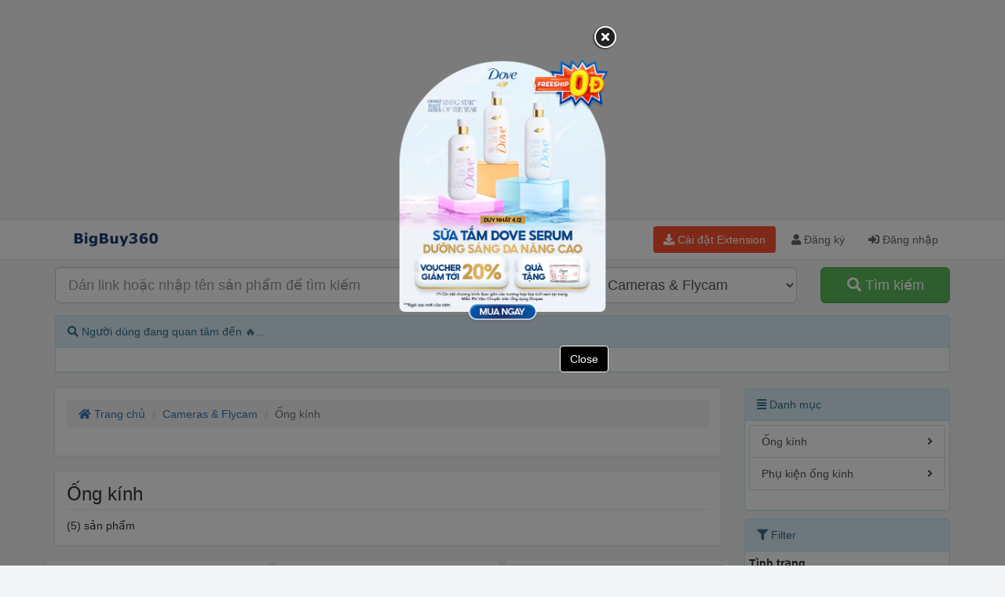

--- FILE ---
content_type: text/html; charset=utf-8
request_url: https://www.bigbuy360.vn/toan-quoc/ong-kinh-1522
body_size: 13877
content:







    
    







      
      

<!DOCTYPE html>
<html lang="vi">
<head>
  <title>Ống kính - Toàn quốc | BigBuy360 - Lịch sử giá, tìm kiếm sản phẩm Shopee, Tiktok Shop, Lazada -  Mua giá tốt - So sánh giá- bigbuy360.vn</title>
  <meta charset="utf-8">
  <meta name="viewport" content="width=device-width, initial-scale=1">
  <link rel="shortcut icon" type="image/png" href="https://d30qyzivworh94.cloudfront.net/2024/07/d0196f43-b163-4352-af6f-3f831c1b8a80.png"/>
  <link href="https://fonts.googleapis.com/css?family=Roboto:400,400italic,500,500italic,700italic,700&amp;subset=latin,vietnamese" rel="stylesheet" type="text/css">
  <script src="/javascripts/jquery-3.3.1.min.js"></script>  
  <script src="/javascripts/998cjdkOis.js?v=1.0"></script>
  <script src="/javascripts/bootstrap-3.3.7-dist/js/bootstrap.min.js"></script>
  <script src="/vendors/chart.umd.min.js"></script>
  <script src="/vendors/chartjs-plugin-annotation.min.js"></script>
  <link rel="stylesheet" href="/javascripts/bootstrap-3.3.7-dist/css/bootstrap.min.css" />
  <link rel='stylesheet' href='/stylesheets/webraovat.min.css?v=2.7' />  
  <link rel='stylesheet' href='/stylesheets/bigbuy360.min.css?v=2.7' />  
  <link rel='stylesheet' href='/stylesheets/message.css' />
  <link rel='stylesheet' href="/fontawesome-free-5.15.1-web/css/all.min.css" /> 
  <link rel="stylesheet" href="/vendors/fancybox-2.1.7/source/jquery.fancybox.css?v=2.1.7" type="text/css" media="screen" /> 
  <script src="/vendors/lodash.min.js"></script>
  <script type="text/javascript">
    if (typeof _.contains === 'undefined') {
      _.contains = _.includes;
    }
  </script>

  <script src='/vendors/owlcarousel2-2.3.4/dist/owl.carousel.min.js'></script>
  <script src="/vendors/fancybox-2.1.7/source/jquery.fancybox.pack.js"></script>  
  <script src="/javascripts/x89dkajWjoikz.js?v=2.7"></script>
  <script src="/javascripts/n823xjWtzlk.js?v=2.9.1"></script>  
  <script src="/javascripts/bB9dllsk3.js?v=1.0"></script>
  <script src="/vendors/vue.min.js"></script>  
  <script src="/vendors/parasails.js"></script>
  
  
  <meta name="dc.created" content="2019-03-02">
	<meta name="dc.publisher" content="BigBuy360 - Lịch sử giá, tìm kiếm sản phẩm Shopee, Tiktok Shop, Lazada -  Mua giá tốt - So sánh giá- bigbuy360.vn">
	<meta name="dc.rights.copyright" content="BigBuy360 - bigbuy360.vn">
	<meta name="dc.creator.name" content="BigBuy360 - Lịch sử giá, tìm kiếm sản phẩm Shopee, Tiktok Shop, Lazada -  Mua giá tốt - So sánh giá- bigbuy360.vn">
	<meta name="dc.creator.email" content="bigbuy360vn@gmail.com">
	<meta name="dc.identifier" content="https://www.bigbuy360.vn">
	<meta name="dc.language" content="vi-VN">
	<meta name="copyright" content="Công Ty TNHH Đầu Tư Và Phát Triển Công Nghệ Minh Hòa" />
	<meta name="author" content="Công Ty TNHH Đầu Tư Và Phát Triển Công Nghệ Minh Hòa" />
	<meta name="Email" content="bigbuy360vn@gmail.com"/>
	<meta name="distribution" content="global"/>
	<meta name="resource-type" content="document"/>
	<meta name="audience" content="all"/>
  <meta name="rating" content="general"/>
	<meta name="robots" content="index,follow" />
  <meta name="apple-mobile-web-app-capable" content="yes" />
  <meta name="apple-mobile-web-app-title" content="BigBuy360 - Lịch sử giá, tìm kiếm sản phẩm Shopee, Tiktok Shop, Lazada -  Mua giá tốt - So sánh giá- bigbuy360.vn" />
  <meta http-equiv="X-UA-Compatible" content="IE=Edge" />
  <meta http-equiv="content-language" content="vi" />
  <meta name="language" content="vi-VN"/>
  <meta property="og:site_name" content="BigBuy360 - Lịch sử giá, tìm kiếm sản phẩm Shopee, Tiktok Shop, Lazada -  Mua giá tốt - So sánh giá- bigbuy360.vn" />
  <meta name="twitter:site" content="@Webraovat1" /> 
  <meta name="twitter:creator" content="@nguyentupham" />
  <meta name="google-signin-scope" content="profile email">
  <meta name="google-site-verification" content="VyHuwSSBx7L-8sQVZQVBwqaI8VkUumtXIxVsPf4bRhE" />
  <meta property="fb:app_id" content="575833037742071"/>
  <meta property="fb:pages" content="105238341426551" />
  <meta name="revisit-after" content="1 days" />
  <meta name="msvalidate.01" content="52619A5F3F19C0ECE6A069E22E75B4B7" />
  <meta name="facebook-domain-verification" content="5evf6x7hyw4eqmn6y4kbp9vfbg9v44" />
  <meta name="p:domain_verify" content="0dfbfd2e6f5a6a78927484563a127f25"/>
  <script src="https://www.google.com/recaptcha/api.js" async defer></script>
  <script src="https://accounts.google.com/gsi/client" async defer></script>
  <link rel="canonical" href="https://www.bigbuy360.vn/toan-quoc/ong-kinh-1522?page=1" />
  <meta name="description" content="Ống kính"/>
<meta name="keywords" content="null, webraovat, bigbuy, bigbuy360"/>
<meta property="og:title" content="Ống kính | BigBuy360 - Lịch sử giá, tìm kiếm sản phẩm Shopee, Tiktok Shop, Lazada -  Mua giá tốt - So sánh giá- bigbuy360.vn"/>
<meta property="og:description" content="Ống kính"/>
<meta property="og:keywords" content="null, webraovat, bigbuy, bigbuy360"/>
<meta property="og:image" content="https://cf.shopee.vn/file/"/>
<meta name="twitter:title" content="Ống kính | BigBuy360 - Lịch sử giá, tìm kiếm sản phẩm Shopee, Tiktok Shop, Lazada -  Mua giá tốt - So sánh giá- bigbuy360.vn"/>
<meta name="twitter:description" content="Ống kính"/>
<meta name="twitter:keywords" content="null, webraovat, bigbuy, bigbuy360"/>
<meta name="twitter:image" content="https://d30qyzivworh94.cloudfront.net/2024/07/32b05a91-b9be-4ff7-a2be-2d654f6f99b4.png"/>
<meta name="twitter:card" content="summary_large_image"/>
<meta property="og:type" content="website"/>
<meta property="og:url" content="https://www.bigbuy360.vn/toan-quoc/ong-kinh-1522?page=1"/>
  
<!-- Global site tag (gtag.js) - Google Analytics -->

<!-- Global site tag (gtag.js) - Google Analytics -->
<script async src="https://www.googletagmanager.com/gtag/js?id=G-2R4BF7XSRR"></script>
<script>
  window.dataLayer = window.dataLayer || [];
  function gtag(){dataLayer.push(arguments);}
  gtag('js', new Date());

  gtag('config', 'G-2R4BF7XSRR');
  gtag('config', 'G-X3LHSY8M5F');
</script>

<!-- Global site tag (gtag.js) - Google Analytics -->
<script async src="https://www.googletagmanager.com/gtag/js?id=UA-137289619-1"></script>
<script>
  window.dataLayer = window.dataLayer || [];
  function gtag(){dataLayer.push(arguments);}
  gtag('js', new Date());

  gtag('config', 'UA-137289619-1');
</script>


<script>
  window.fbAsyncInit = function() {
    FB.init({
      appId      : '575833037742071',
      cookie     : true,
      xfbml      : true,
      version    : 'v11.0'
    });
    FB.AppEvents.logPageView();   
  };

  (function(d, s, id){
     var js, fjs = d.getElementsByTagName(s)[0];
     if (d.getElementById(id)) {return;}
     js = d.createElement(s); js.id = id;
     js.src = "https://connect.facebook.net/vi_VN/sdk/xfbml.customerchat.js";
     fjs.parentNode.insertBefore(js, fjs);
   }(document, 'script', 'facebook-jssdk'));
</script>
<script src="/socket.io/socket.io.js"></script>
<script>
  var socket = io();
  socket.on('chat-message', function(msg){
    console.log(msg);
    var event = new CustomEvent('messageReceived', {detail:msg, bubbles:true, cancelable: true});
    document.dispatchEvent(event);
  });
  socket.on('q-whois', function(msg){
    var currentLink = window.location.href;
    var userAgent = navigator.userAgent;
    var title = document.title;
    var documentReferrer = document.referrer;
    socket.emit('a-whois', {link: currentLink, userAgent: userAgent, title: title, referrer: documentReferrer});
  });
  var url = window.location.href;
  var documentReferrer = document.referrer;
  var title = document.title;
  var socketDataGreeting = {url: url, referrer: documentReferrer, title: title};
  socket.emit('greeting',socketDataGreeting);
  
</script>
<!--Chat-->
<!--Start of Zendesk Chat Script-->
<!--
<script type="text/javascript">
  window.$zopim||(function(d,s){var z=$zopim=function(c){z._.push(c)},$=z.s=
  d.createElement(s),e=d.getElementsByTagName(s)[0];z.set=function(o){z.set.
  _.push(o)};z._=[];z.set._=[];$.async=!0;$.setAttribute("charset","utf-8");
  $.src="https://v2.zopim.com/?4fQJYhScSt6rDHXmzktnWsWTTc8sVUR2";z.t=+new Date;$.
  type="text/javascript";e.parentNode.insertBefore($,e)})(document,"script");
  </script>
  -->
  <!--End of Zendesk Chat Script-->

  <!--Start of Tawk.to Script-->
  <!--
<script type="text/javascript">
  var Tawk_API=Tawk_API||{}, Tawk_LoadStart=new Date();
  (function(){
  var s1=document.createElement("script"),s0=document.getElementsByTagName("script")[0];
  s1.async=true;
  s1.src='https://embed.tawk.to/5eedc5f54a7c6258179aff19/default';
  s1.charset='UTF-8';
  s1.setAttribute('crossorigin','*');
  s0.parentNode.insertBefore(s1,s0);
  })();
  </script>
  -->
  <!--End of Tawk.to Script-->

  <!-- Facebook Pixel Code -->
<script>
  !function(f,b,e,v,n,t,s)
  {if(f.fbq)return;n=f.fbq=function(){n.callMethod?
  n.callMethod.apply(n,arguments):n.queue.push(arguments)};
  if(!f._fbq)f._fbq=n;n.push=n;n.loaded=!0;n.version='2.0';
  n.queue=[];t=b.createElement(e);t.async=!0;
  t.src=v;s=b.getElementsByTagName(e)[0];
  s.parentNode.insertBefore(t,s)}(window, document,'script',
  'https://connect.facebook.net/en_US/fbevents.js');
  fbq('init', '1739334382945558');
  fbq('track', 'PageView');
</script>
<noscript><img height="1" width="1" style="display:none"
  src="https://www.facebook.com/tr?id=1739334382945558&ev=PageView&noscript=1"
/></noscript>
<!-- End Facebook Pixel Code -->
<script async src="https://pagead2.googlesyndication.com/pagead/js/adsbygoogle.js?client=ca-pub-0030222952406124"
crossorigin="anonymous"></script>
</head>
<body>
  <div class="container">
    <div class="row">
      <div class="col-xs-12 col-sm-12 col-m-12 col-lg-12">
            <!-- bigbuy360ads -->
            <ins class="adsbygoogle"
                style="display:block"
                data-ad-client="ca-pub-0030222952406124"
                data-ad-slot="2774712624"
                data-ad-format="auto"
                data-full-width-responsive="true"></ins>
            <script>
                (adsbygoogle = window.adsbygoogle || []).push({});
            </script>
      </div>
    </div>
  </div>
   <header class="bg-navigator">
    <div class="container">
      <div class="row">       
        <div class="col-xs-12 col-sm-12 col-md-12 col-lg-12">
           <nav>
            
                <div class="navbar-header">
                    <button type="button" class="navbar-toggle" data-toggle="collapse" data-target="#myNavbar">
                        <span class="icon-bar"></span>
                        <span class="icon-bar"></span>
                        <span class="icon-bar"></span> 
                      </button>
                    <a class="navbar-brand" href="/" title="BigBuy360 - Lịch sử giá, tìm kiếm sản phẩm Shopee, Tiktok Shop, Lazada -  Mua giá tốt - So sánh giá- bigbuy360.vn"><img style="margin-top: -17px;" src="https://d30qyzivworh94.cloudfront.net/2024/07/22589126-189a-4fb9-9a73-0ab5203c3837.png" alt="BigBuy360 - Lịch sử giá, tìm kiếm sản phẩm Shopee, Tiktok Shop, Lazada -  Mua giá tốt - So sánh giá- bigbuy360.vn"/></a>                    
                </div>
                
                  <div class="collapse navbar-collapse" id="myNavbar">
                    <ul class="nav navbar-nav navbar-right">
                          <li><button class="btn btn-shopee btn-nav navbar-btn" onclick="onDownloadExtention(); return false;" title="BigBuy360 - Chrome Extension - Lịch Sử Giá Shopee"><i class="fas fa-download"></i> Cài đặt Extension</button></li>
                          <li><a href="/register" title="Đăng ký"><i class="fa fa-user"></i> Đăng ký</a></li>
                          <li><a href="/login" title="Đăng nhập"><i class="fas fa-sign-in-alt"></i> Đăng nhập</a></li>
                    </ul>
              </div>
                
             
           </nav>
        
        </div>
      
      </div>
    </div>
  </header>
  <div class="container">

          <div class="secondnav" id="mySecondNav">
            <form method="GET" action="/search">
              <input type="hidden" name="filter_city" id="filter_city" value="1"/>
            <div class="row">
              <div class="col-xs-12 col-sm-12 col-md-7 col-lg-7">
                <div class="form-group">
                  
                    <input placeholder="Dán link hoặc nhập tên sản phẩm để tìm kiếm" id="keyword" name="keyword" class="form-control input-lg"/>
                    
                </div>
                </div>
                  <div class="col-xs-12 col-sm-12 col-md-3 col-lg-3">
                      <div class="form-group">
                        <select class="form-control input-lg" id="filter_category" name="filter_category">
                          <option value="-1">Tất cả danh mục</option>
                          
                            
                              <option value="3">Điện Thoại &amp; Phụ Kiện</option>
                            
                          
                            
                              <option value="4">Chợ sim</option>
                            
                          
                            
                              <option selected value="5">Cameras &amp; Flycam</option>
                            
                          
                            
                              <option value="6">Máy tính - Linh kiện</option>
                            
                          
                            
                              <option value="7">Ô tô - xe máy - xe đạp</option>
                            
                          
                            
                              <option value="8">Xe máy</option>
                            
                          
                            
                              <option value="10">Điện Máy - Điện Tử</option>
                            
                          
                            
                              <option value="11">Công nghệ thông tin</option>
                            
                          
                            
                              <option value="12">Mẹ &amp; Bé</option>
                            
                          
                            
                              <option value="13">Cơ khí - Máy móc</option>
                            
                          
                            
                              <option value="14">Văn phòng phẩm</option>
                            
                          
                            
                              <option value="15">Mua sắm - Du lịch</option>
                            
                          
                            
                              <option value="16">Giải trí - Thể thao - Sở thích</option>
                            
                          
                            
                              <option value="17">Ẩm thực - Thực phẩm</option>
                            
                          
                            
                              <option value="19">Thú cưng</option>
                            
                          
                            
                              <option value="20">Nội ngoại thất - Đồ gia dụng</option>
                            
                          
                            
                              <option value="21">Thời trang - Mỹ phẩm</option>
                            
                          
                            
                              <option value="48">Thời Trang Nam</option>
                            
                          
                            
                              <option value="49">Thời Trang Nữ</option>
                            
                          
                            
                              <option value="89">Thiết bị đeo thông minh</option>
                            
                          
                            
                              <option value="194">Vali - Balo - Túi xách - Ví</option>
                            
                          
                            
                              <option value="197">Túi Ví Nam</option>
                            
                          
                            
                              <option value="198">Giày Dép Nam</option>
                            
                          
                            
                              <option value="229">Nông Sản</option>
                            
                          
                            
                              <option value="240">Giày Dép Nữ</option>
                            
                          
                            
                              <option value="242">Sắc Đẹp</option>
                            
                          
                            
                              <option value="265">Thời Trang Trẻ Em</option>
                            
                          
                            
                              <option value="273">Phụ Kiện Thời Trang</option>
                            
                          
                            
                              <option value="284">Đồng Hồ</option>
                            
                          
                            
                              <option value="293">Nhà Cửa &amp; Đời Sống</option>
                            
                          
                            
                              <option value="304">Bách Hóa Online</option>
                            
                          
                            
                              <option value="320">Nhà Sách Online</option>
                            
                          
                            
                              <option value="535">Dụng cụ</option>
                            
                          
                            
                              <option value="800">Thiết Bị Điện Gia Dụng</option>
                            
                          
                            
                              <option value="848">Thể Thao &amp; Du Lịch</option>
                            
                          
                            
                              <option value="1081">Sức khỏe</option>
                            
                          
                            
                              <option value="1694">Giặt Giũ &amp; Chăm Sóc Nhà Cửa</option>
                            
                          
                        </select>
                      </div>
                </div>
                <div class="col-xs-12 col-sm-12 col-md-2 col-lg-2">
                    <div class="form-group">
                     <button onclick="return checkBeforeSearch();" class="btn btn-block btn-success btn-lg" type="submit"><i class="fa fa-search"></i> Tìm kiếm</button>
                    </div>
                  </div>
            </div>
          </form>
          </div>
        </div>
<div class="container">
  <div class="panel panel-info">
    <div class="panel-heading">
      <i class="fas fa-search"></i> Người dùng đang quan tâm đến 🔥...
    </div>
    <div class="panel-body">
    <div class="search-keyword" id="top-keywords">

    </div>
</div>
</div>
</div>
<div class="container">
    <div class="row">
           
            <div class="col-xs-12 col-sm-12 col-md-9 col-lg-9">
                
                <article>
                    <ol class="breadcrumb">
                        <li itemscope itemtype="http://data-vocabulary.org/Breadcrumb"><a itemprop="url" href="/" title="Trang chủ"><i class="fa fa-home"></i> Trang chủ</a></li>
                        
                            
                                <li itemscope itemtype="http://data-vocabulary.org/Breadcrumb"><a  itemprop="url" href="/toan-quoc/camera">Cameras &amp; Flycam</a></li>
                            
                            
                        <li itemscope itemtype="http://data-vocabulary.org/Breadcrumb" class="active"><span itemProp="title">Ống kính</span></li>
                    </ol>
                     <!-- Go to www.addthis.com/dashboard to customize your tools --> <div class="addthis_inline_share_toolbox"></div>
                    
                </article>
                <article>
                    <h1 class="title-category">Ống kính</h1>
                    <span>(5) sản phẩm</span>
                </article>
                <div class="row">
                    
                    <div class="web-col-xs-6 web-col-sm-6 web-col-md-4 web-col-lg-4">
                            <div class="item-box">
                        <!--Image-->
                        <div class="row">
                            <div class="col-xs-12 col-sm-12 col-md-12 col-lg-12">
                                
                                    <a title="Ống kính Fujian 35mm F/1.6 CCTV" href="/ong-kinh-fujian-35mm-f16-cctv-1321036.html?utm_source=category&utm_medium=ong-kinh-1708">
                                    <div class="image-list" style="background-image:url('https://cf.shopee.vn/file/sg-11134201-7rdxt-lxttbsb1jfbg91'); background-size:cover">
                                        
                                    </div>
                                    </a>
                                                                            
                            </div>
                        </div>   
                        <!--End Image-->

                        <!--Title-->
                        <div class="row">
                                <div class="col-xs-12 col-sm-12 col-md-12 col-lg-12">
                                    <div class="form-group">
                                        <div class="title-box">
                                            
                                                <a title="Ống kính Fujian 35mm F/1.6 CCTV" href="/ong-kinh-fujian-35mm-f16-cctv-1321036.html?utm_source=category&utm_medium=ong-kinh-1708"><h4 class="title-box-text">Ống kính Fujian 35mm F/1.6 CCTV</h4></a>
                                            
                                    </div>
                                    </div>
                                </div>
                        </div>                                 
                        <!--End Title-->

  
                        <div class="row">
                                <div class="col-xs-12 col-sm-12 col-md-12 col-lg-12">
                                    <div class="article-group">
                                        
                                             
                                                <a title="Ống kính" href="/toan-quoc/ong-kinh-1708">Ống kính</a>
                                                    
                                        
                                    </div>
                                </div>
                                <div class="col-xs-12 col-sm-12 col-md-12 col-lg-12">
                                        <div class="article-group">
                                            
                                        </div>
                                    </div>
                                           
                        </div>  
                         <!--Price-->
                         <div class="row">
                                <div class="col-xs-12 col-sm-12 col-md-12 col-lg-12">
                                        
                                            <span class="price-format">529.000 <small>₫</small></span>
                                        
                                </div> 
                        </div>   
                        <!--End price-->
                        <!--Historical Sold-->
                         <div class="row">
                            <div class="col-xs-12 col-sm-12 col-md-12 col-lg-12">
                                    
                                    <div class="mb-10 mt-5">
                                        <span>Đã Bán 0</span>
                                    </div>    
                                    
                            </div> 
                        </div>   
                        <!--End Historical Sold-->
                        <div class="row">
                                <div class="col-xs-12 col-sm-12 col-md-12 col-lg-12">
                                    <div class="web-rule"></div>
                                </div>
                        </div>   
                        <div class="row">
                                <div class="col-xs-4 col-sm-4 col-md-4 col-lg-4">
                                    <div class="article-group">
                                    
                                    
                                        <a href="/members/hungcamera89" title="hungcamera89"><img title="hungcamera89" alt="hungcamera89" class="image-avatar-category img-responsive" src="https://cf.shopee.vn/file/vn-11134216-7r98o-lxtt294nqkt504"/></a>
                                    
                                    
                                </div>
                                </div>
                                <div class="col-xs-8 col-sm-8 col-md-8 col-lg-8">
                                    
                                    <div>
                                        
                                            <span class="ads-user-create">
                                                <a href="/members/hungcamera89" title="hungcamera89">hungcamera89</a>
                                            </span>
                                            
                                    </div>
                                    <div><span class="ads-user-create">06/01/2026 lúc 22:28</span></div>
                                    
                                </div>
                                                                   
                            </div>
                           
                            <!--City-->
                            <div class="row">
                                    <div class="col-xs-12 col-sm-12 col-md-12 col-lg-12">
                                        
                                            <span class="ads-small"><i class="fas fa-map-marker-alt"></i> Quận Nam Từ Liêm, Hà Nội</span>
                                           
                                    </div>
                            </div>
                            <!--End City-->                            
                        </div>                               
                    </div>
                    
                    <div class="web-col-xs-6 web-col-sm-6 web-col-md-4 web-col-lg-4">
                            <div class="item-box">
                        <!--Image-->
                        <div class="row">
                            <div class="col-xs-12 col-sm-12 col-md-12 col-lg-12">
                                
                                    <a title="Ống kính (Lens) máy ảnh Fujian 35mm f/1.6 cho Fujifilm Sony Canon Nikon Olympus... (Có clip test ảnh)" href="/ong-kinh-lens-may-anh-fujian-35mm-f16-cho-fujifilm-sony-canon-nikon-olympus-co-clip-test-anh-1321032.html?utm_source=category&utm_medium=ong-kinh-1708">
                                    <div class="image-list" style="background-image:url('https://cf.shopee.vn/file/vn-11134207-7qukw-li5g71d1tuc2e1'); background-size:cover">
                                        
                                    </div>
                                    </a>
                                                                            
                            </div>
                        </div>   
                        <!--End Image-->

                        <!--Title-->
                        <div class="row">
                                <div class="col-xs-12 col-sm-12 col-md-12 col-lg-12">
                                    <div class="form-group">
                                        <div class="title-box">
                                            
                                                <a title="Ống kính (Lens) máy ảnh Fujian 35mm f/1.6 cho Fujifilm Sony Canon Nikon Olympus... (Có clip test ảnh)" href="/ong-kinh-lens-may-anh-fujian-35mm-f16-cho-fujifilm-sony-canon-nikon-olympus-co-clip-test-anh-1321032.html?utm_source=category&utm_medium=ong-kinh-1708"><h4 class="title-box-text">Ống kính (Lens) máy ảnh Fujian 35mm f/1.6 cho Fujifilm Sony Canon Nikon Olympus... (Có clip test ảnh)</h4></a>
                                            
                                    </div>
                                    </div>
                                </div>
                        </div>                                 
                        <!--End Title-->

  
                        <div class="row">
                                <div class="col-xs-12 col-sm-12 col-md-12 col-lg-12">
                                    <div class="article-group">
                                        
                                             
                                                <a title="Ống kính" href="/toan-quoc/ong-kinh-1708">Ống kính</a>
                                                    
                                        
                                    </div>
                                </div>
                                <div class="col-xs-12 col-sm-12 col-md-12 col-lg-12">
                                        <div class="article-group">
                                            
                                        </div>
                                    </div>
                                           
                        </div>  
                         <!--Price-->
                         <div class="row">
                                <div class="col-xs-12 col-sm-12 col-md-12 col-lg-12">
                                        
                                            <span class="price-format">535.000 <small>₫</small></span>
                                        
                                </div> 
                        </div>   
                        <!--End price-->
                        <!--Historical Sold-->
                         <div class="row">
                            <div class="col-xs-12 col-sm-12 col-md-12 col-lg-12">
                                    
                                    <div class="mb-10 mt-5">
                                        <span>Đã Bán 1k</span>
                                    </div>    
                                    
                            </div> 
                        </div>   
                        <!--End Historical Sold-->
                        <div class="row">
                                <div class="col-xs-12 col-sm-12 col-md-12 col-lg-12">
                                    <div class="web-rule"></div>
                                </div>
                        </div>   
                        <div class="row">
                                <div class="col-xs-4 col-sm-4 col-md-4 col-lg-4">
                                    <div class="article-group">
                                    
                                    
                                        <a href="/members/sdcamera" title="SD CAMERA"><img title="SD CAMERA" alt="SD CAMERA" class="image-avatar-category img-responsive" src="https://cf.shopee.vn/file/82e889a83a8203ed08875f2f780868fa"/></a>
                                    
                                    
                                </div>
                                </div>
                                <div class="col-xs-8 col-sm-8 col-md-8 col-lg-8">
                                    
                                    <div>
                                        
                                            <span class="ads-user-create">
                                                <a href="/members/sdcamera" title="SD CAMERA">SD CAMERA</a>
                                            </span>
                                            
                                    </div>
                                    <div><span class="ads-user-create">06/01/2026 lúc 22:25</span></div>
                                    
                                </div>
                                                                   
                            </div>
                           
                            <!--City-->
                            <div class="row">
                                    <div class="col-xs-12 col-sm-12 col-md-12 col-lg-12">
                                        
                                            <span class="ads-small"><i class="fas fa-map-marker-alt"></i> Quận Hà Đông, Hà Nội</span>
                                           
                                    </div>
                            </div>
                            <!--End City-->                            
                        </div>                               
                    </div>
                    
                    <div class="web-col-xs-6 web-col-sm-6 web-col-md-4 web-col-lg-4">
                            <div class="item-box">
                        <!--Image-->
                        <div class="row">
                            <div class="col-xs-12 col-sm-12 col-md-12 col-lg-12">
                                
                                    <a title="Ống Kính Macro HD Góc Siêu Rộng 0.45X (KIM LOẠI)" href="/ong-kinh-macro-hd-goc-sieu-rong-045x-kim-loai-1321031.html?utm_source=category&utm_medium=ong-kinh-1708">
                                    <div class="image-list" style="background-image:url('https://cf.shopee.vn/file/vn-11134207-7r98o-looudf75scnf58'); background-size:cover">
                                        
                                    </div>
                                    </a>
                                                                            
                            </div>
                        </div>   
                        <!--End Image-->

                        <!--Title-->
                        <div class="row">
                                <div class="col-xs-12 col-sm-12 col-md-12 col-lg-12">
                                    <div class="form-group">
                                        <div class="title-box">
                                            
                                                <a title="Ống Kính Macro HD Góc Siêu Rộng 0.45X (KIM LOẠI)" href="/ong-kinh-macro-hd-goc-sieu-rong-045x-kim-loai-1321031.html?utm_source=category&utm_medium=ong-kinh-1708"><h4 class="title-box-text">Ống Kính Macro HD Góc Siêu Rộng 0.45X (KIM LOẠI)</h4></a>
                                            
                                    </div>
                                    </div>
                                </div>
                        </div>                                 
                        <!--End Title-->

  
                        <div class="row">
                                <div class="col-xs-12 col-sm-12 col-md-12 col-lg-12">
                                    <div class="article-group">
                                        
                                             
                                                <a title="Ống kính" href="/toan-quoc/ong-kinh-1708">Ống kính</a>
                                                    
                                        
                                    </div>
                                </div>
                                <div class="col-xs-12 col-sm-12 col-md-12 col-lg-12">
                                        <div class="article-group">
                                            
                                        </div>
                                    </div>
                                           
                        </div>  
                         <!--Price-->
                         <div class="row">
                                <div class="col-xs-12 col-sm-12 col-md-12 col-lg-12">
                                        
                                            <span class="price-format">99.000 <small>₫</small></span>
                                        
                                </div> 
                        </div>   
                        <!--End price-->
                        <!--Historical Sold-->
                         <div class="row">
                            <div class="col-xs-12 col-sm-12 col-md-12 col-lg-12">
                                    
                                    <div class="mb-10 mt-5">
                                        <span>Đã Bán 0</span>
                                    </div>    
                                    
                            </div> 
                        </div>   
                        <!--End Historical Sold-->
                        <div class="row">
                                <div class="col-xs-12 col-sm-12 col-md-12 col-lg-12">
                                    <div class="web-rule"></div>
                                </div>
                        </div>   
                        <div class="row">
                                <div class="col-xs-4 col-sm-4 col-md-4 col-lg-4">
                                    <div class="article-group">
                                    
                                    
                                        <a href="/members/hanggiasi139" title="HÀNG GIÁ SỈ 139"><img title="HÀNG GIÁ SỈ 139" alt="HÀNG GIÁ SỈ 139" class="image-avatar-category img-responsive" src="https://cf.shopee.vn/file/vn-11134216-7ras8-mca2lvqrlbgld7"/></a>
                                    
                                    
                                </div>
                                </div>
                                <div class="col-xs-8 col-sm-8 col-md-8 col-lg-8">
                                    
                                    <div>
                                        
                                            <span class="ads-user-create">
                                                <a href="/members/hanggiasi139" title="HÀNG GIÁ SỈ 139">HÀNG GIÁ SỈ 139</a>
                                            </span>
                                            
                                    </div>
                                    <div><span class="ads-user-create">06/01/2026 lúc 22:25</span></div>
                                    
                                </div>
                                                                   
                            </div>
                           
                            <!--City-->
                            <div class="row">
                                    <div class="col-xs-12 col-sm-12 col-md-12 col-lg-12">
                                        
                                            <span class="ads-small"><i class="fas fa-map-marker-alt"></i> Quận 8, TP. Hồ Chí Minh</span>
                                           
                                    </div>
                            </div>
                            <!--End City-->                            
                        </div>                               
                    </div>
                    
                    <div class="web-col-xs-6 web-col-sm-6 web-col-md-4 web-col-lg-4">
                            <div class="item-box">
                        <!--Image-->
                        <div class="row">
                            <div class="col-xs-12 col-sm-12 col-md-12 col-lg-12">
                                
                                    <a title="Lens chụp ảnh Mi, phun xăm cho ra tác phẩm đẹp" href="/lens-chup-anh-mi-phun-xam-cho-ra-tac-pham-dep-1321030.html?utm_source=category&utm_medium=ong-kinh-1708">
                                    <div class="image-list" style="background-image:url('https://cf.shopee.vn/file/vn-11134207-7ra0g-m6ncd6vxhxdkd9'); background-size:cover">
                                        
                                    </div>
                                    </a>
                                                                            
                            </div>
                        </div>   
                        <!--End Image-->

                        <!--Title-->
                        <div class="row">
                                <div class="col-xs-12 col-sm-12 col-md-12 col-lg-12">
                                    <div class="form-group">
                                        <div class="title-box">
                                            
                                                <a title="Lens chụp ảnh Mi, phun xăm cho ra tác phẩm đẹp" href="/lens-chup-anh-mi-phun-xam-cho-ra-tac-pham-dep-1321030.html?utm_source=category&utm_medium=ong-kinh-1708"><h4 class="title-box-text">Lens chụp ảnh Mi, phun xăm cho ra tác phẩm đẹp</h4></a>
                                            
                                    </div>
                                    </div>
                                </div>
                        </div>                                 
                        <!--End Title-->

  
                        <div class="row">
                                <div class="col-xs-12 col-sm-12 col-md-12 col-lg-12">
                                    <div class="article-group">
                                        
                                             
                                                <a title="Ống kính" href="/toan-quoc/ong-kinh-1708">Ống kính</a>
                                                    
                                        
                                    </div>
                                </div>
                                <div class="col-xs-12 col-sm-12 col-md-12 col-lg-12">
                                        <div class="article-group">
                                            
                                        </div>
                                    </div>
                                           
                        </div>  
                         <!--Price-->
                         <div class="row">
                                <div class="col-xs-12 col-sm-12 col-md-12 col-lg-12">
                                        
                                            <span class="price-format">135.000 <small>₫</small></span>
                                        
                                </div> 
                        </div>   
                        <!--End price-->
                        <!--Historical Sold-->
                         <div class="row">
                            <div class="col-xs-12 col-sm-12 col-md-12 col-lg-12">
                                    
                                    <div class="mb-10 mt-5">
                                        <span>Đã Bán 0</span>
                                    </div>    
                                    
                            </div> 
                        </div>   
                        <!--End Historical Sold-->
                        <div class="row">
                                <div class="col-xs-12 col-sm-12 col-md-12 col-lg-12">
                                    <div class="web-rule"></div>
                                </div>
                        </div>   
                        <div class="row">
                                <div class="col-xs-4 col-sm-4 col-md-4 col-lg-4">
                                    <div class="article-group">
                                    
                                    
                                        <a href="/members/dcpxellydang1" title="Elly Dang PMU Supplies"><img title="Elly Dang PMU Supplies" alt="Elly Dang PMU Supplies" class="image-avatar-category img-responsive" src="https://cf.shopee.vn/file/vn-11134216-820l4-mfxr070t0hzf0d"/></a>
                                    
                                    
                                </div>
                                </div>
                                <div class="col-xs-8 col-sm-8 col-md-8 col-lg-8">
                                    
                                    <div>
                                        
                                            <span class="ads-user-create">
                                                <a href="/members/dcpxellydang1" title="Elly Dang PMU Supplies">Elly Dang PMU Supplies</a>
                                            </span>
                                            
                                    </div>
                                    <div><span class="ads-user-create">06/01/2026 lúc 22:25</span></div>
                                    
                                </div>
                                                                   
                            </div>
                           
                            <!--City-->
                            <div class="row">
                                    <div class="col-xs-12 col-sm-12 col-md-12 col-lg-12">
                                        
                                            <span class="ads-small"><i class="fas fa-map-marker-alt"></i> Quận Gò Vấp, TP. Hồ Chí Minh</span>
                                           
                                    </div>
                            </div>
                            <!--End City-->                            
                        </div>                               
                    </div>
                    
                    <div class="web-col-xs-6 web-col-sm-6 web-col-md-4 web-col-lg-4">
                            <div class="item-box">
                        <!--Image-->
                        <div class="row">
                            <div class="col-xs-12 col-sm-12 col-md-12 col-lg-12">
                                
                                    <a title="Vỏ Ống Kính Cho DJI Osmo Action 5 / 4 / 3 Thể Thao Ống Kính Máy Ảnh Bảo Vệ Bụi Và Chống Rơi Mũ Cho DJI Action 4 Phụ Kiện" href="/vo-ong-kinh-cho-dji-osmo-action-5-4-3-the-thao-ong-kinh-may-anh-bao-ve-bui-va-chong-roi-mu-cho-dji-action-4-phu-kien-1321029.html?utm_source=category&utm_medium=phu-kien-ong-kinh-1107">
                                    <div class="image-list" style="background-image:url('https://cf.shopee.vn/file/sg-11134201-7rbm7-llypxyei8wuj55'); background-size:cover">
                                        
                                    </div>
                                    </a>
                                                                            
                            </div>
                        </div>   
                        <!--End Image-->

                        <!--Title-->
                        <div class="row">
                                <div class="col-xs-12 col-sm-12 col-md-12 col-lg-12">
                                    <div class="form-group">
                                        <div class="title-box">
                                            
                                                <a title="Vỏ Ống Kính Cho DJI Osmo Action 5 / 4 / 3 Thể Thao Ống Kính Máy Ảnh Bảo Vệ Bụi Và Chống Rơi Mũ Cho DJI Action 4 Phụ Kiện" href="/vo-ong-kinh-cho-dji-osmo-action-5-4-3-the-thao-ong-kinh-may-anh-bao-ve-bui-va-chong-roi-mu-cho-dji-action-4-phu-kien-1321029.html?utm_source=category&utm_medium=phu-kien-ong-kinh-1107"><h4 class="title-box-text">Vỏ Ống Kính Cho DJI Osmo Action 5 / 4 / 3 Thể Thao Ống Kính Máy Ảnh Bảo Vệ Bụi Và Chống Rơi Mũ Cho DJI Action 4 Phụ Kiện</h4></a>
                                            
                                    </div>
                                    </div>
                                </div>
                        </div>                                 
                        <!--End Title-->

  
                        <div class="row">
                                <div class="col-xs-12 col-sm-12 col-md-12 col-lg-12">
                                    <div class="article-group">
                                        
                                             
                                                <a title="Phụ kiện ống kính" href="/toan-quoc/phu-kien-ong-kinh-1107">Phụ kiện ống kính</a>
                                                    
                                        
                                    </div>
                                </div>
                                <div class="col-xs-12 col-sm-12 col-md-12 col-lg-12">
                                        <div class="article-group">
                                            
                                        </div>
                                    </div>
                                           
                        </div>  
                         <!--Price-->
                         <div class="row">
                                <div class="col-xs-12 col-sm-12 col-md-12 col-lg-12">
                                        
                                            <span class="price-format">23.100 <small>₫</small></span>
                                        
                                </div> 
                        </div>   
                        <!--End price-->
                        <!--Historical Sold-->
                         <div class="row">
                            <div class="col-xs-12 col-sm-12 col-md-12 col-lg-12">
                                    
                                    <div class="mb-10 mt-5">
                                        <span>Đã Bán 0</span>
                                    </div>    
                                    
                            </div> 
                        </div>   
                        <!--End Historical Sold-->
                        <div class="row">
                                <div class="col-xs-12 col-sm-12 col-md-12 col-lg-12">
                                    <div class="web-rule"></div>
                                </div>
                        </div>   
                        <div class="row">
                                <div class="col-xs-4 col-sm-4 col-md-4 col-lg-4">
                                    <div class="article-group">
                                    
                                    
                                        <a href="/members/shopdeal.vn" title="Topick Global"><img title="Topick Global" alt="Topick Global" class="image-avatar-category img-responsive" src="https://cf.shopee.vn/file/cn-11134216-7r98o-lvy9c93i0aitd5"/></a>
                                    
                                    
                                </div>
                                </div>
                                <div class="col-xs-8 col-sm-8 col-md-8 col-lg-8">
                                    
                                    <div>
                                        
                                            <span class="ads-user-create">
                                                <a href="/members/shopdeal.vn" title="Topick Global">Topick Global</a>
                                            </span>
                                            
                                    </div>
                                    <div><span class="ads-user-create">06/01/2026 lúc 22:23</span></div>
                                    
                                </div>
                                                                   
                            </div>
                           
                            <!--City-->
                            <div class="row">
                                    <div class="col-xs-12 col-sm-12 col-md-12 col-lg-12">
                                        
                                            <span class="ads-small"><i class="fas fa-map-marker-alt"></i> Nước ngoài</span>
                                               
                                    </div>
                            </div>
                            <!--End City-->                            
                        </div>                               
                    </div>
                    
                </div>
                        
                       
                    
                
                <div class="row">
                    <div class="col-xs-10 col-sm-10 col-xs-offset-1 col-sm-offset-1 col-md-6 col-lg-6 col-md-offset-3 col-lg-offset-3">
                        <nav aria-label="Page navigation">
                            
                            <ul class="pagination">
                                
                                
                                
                                <li class="disabled"><span>First</span></li>
                                    
                                
                                <li class="disabled"><span>&laquo;</span>
                                </li>
                                
                                
                                
    
    
                                
                                
                                
                                
                                <li class="active"><a class="page-link"
                                        href="/toan-quoc/ong-kinh-1522?page=1">1</a></li>
                                    
                                
    
                                
                                <li class="disabled"><span>&raquo;</span>
                                </li>
                                      
                
                                
                                <li class="disabled"><span>Last</span>
                                </li>
                                
                            </ul>
                          </nav>
                    </div>
                </div>
            </div>
           <!--Right filter-->
           <div class="col-xs-12 col-sm-12 col-md-3 col-lg-3">
            <div class="row">
                <div class="col-xs-12 col-sm-12 col-md-12 col-lg-12">
                    
                    <div class="ads-box ads-box-info">
                        <div class="ads-box-header"><i class="fa fa-align-justify"></i> Danh mục</div>
                        <div class="ads-box-body">
                                <div class="list-group">
                                         
                                            
                                                <a href="/toan-quoc/ong-kinh-1708" data-name="Ống kính" data-category="1708" id="cate_1708" name="cate_1708" class="list-group-item" title="Ống kính">Ống kính<span class="pull-right"><i class="fas fa-angle-right"></i></span></a>
                                                    
                                         
                                            
                                                <a href="/toan-quoc/phu-kien-ong-kinh-1107" data-name="Phụ kiện ống kính" data-category="1107" id="cate_1107" name="cate_1107" class="list-group-item" title="Phụ kiện ống kính">Phụ kiện ống kính<span class="pull-right"><i class="fas fa-angle-right"></i></span></a>
                                                    
                                        
                                </div>
                        </div>
                    </div>
                    
                </div>
            </div>
            <div class="row">
                <div class="col-xs-12 col-sm-12 col-md-12 col-lg-12">
                    <div class="ads-box ads-box-info">
                        <div class="ads-box-header"><i class="fas fa-filter"></i> Filter</div>
                        <div class="ads-box-body">
                            <div class="row">
                                <div class="col-xs-12 col-sm-12 col-md-12 col-lg-12">
                                    <div class="article-group"> <label>Tình trạng</label>
                                        <select class="form-control">
                                            <option selected disabled>Chọn</option>
                                            <option>Mới 100%</option>
                                            <option>Như mới</option>
                                        </select>
                                    </div>
                                </div>
                            </div>
                            <div class="row">
                                    <div class="col-xs-12 col-sm-12 col-md-12 col-lg-12">
                                        <div class="article-group"> <label>Thời gian</label>
                                            <select class="form-control">
                                                <option selected disabled>Chọn</option>
                                                <option>Một tuần trước</option>
                                                <option>3 ngày trước</option>
                                            </select>
                                        </div>
                                    </div>
                                </div>                                
                        </div>
                    </div>
                </div>
            </div>
            <div class="row">
                <div class="col-xs-12 col-sm-12 col-md-12 col-lg-12">
                    <script async src="https://pagead2.googlesyndication.com/pagead/js/adsbygoogle.js"></script>
                    <!-- leftcategory -->
                    <ins class="adsbygoogle"
                        style="display:block"
                        data-ad-client="ca-pub-0030222952406124"
                        data-ad-slot="8214729268"
                        data-ad-format="auto"
                        data-full-width-responsive="true"></ins>
                    <script>
                        (adsbygoogle = window.adsbygoogle || []).push({});
                    </script>
                </div>
            </div>
        </div>
    </div>
</div>
<script>

$(document).ready((e)=>{
    if(typeof(gtag) != 'undefined'){        
        gtag('event', 'category_view', {
                'event_category' : 'Ống kính',
                'event_label' : 'ong-kinh-1522',
                'category_id': '1522',
        });
    }
});

function onChangeDistrict(){
    var district_slug = $("#district_slug").find(":selected").val();
    if(district_slug){
        var city_slug = $("#filter_city").find(":selected").val();
        var category = $("#filter_category").find(":selected").val();
        if(category==-1){
            if(district_slug == -1){
                window.location.href = "/"+city_slug;
            }else{
                window.location.href = "/"+city_slug+"/"+district_slug;
            }            
        }else{
            if(district_slug==-1){
            window.location.href = "/"+city_slug+"/"+category;
            }else{
                window.location.href = "/"+city_slug+"/"+district_slug+"/"+category;
            }
        }
        
    }
}
</script>


<script type="application/ld+json">
    {
     "@context": "http://schema.org",
     "@type": "BreadcrumbList",
     "itemListElement":
     [
     {
        "@type": "ListItem",
        "position": 1,
        "item":
        {
         "@id": "https://www.bigbuy360.vn/",
         "name": "Trang chủ"
         }
       },
     
        
            {
                "@type": "ListItem",
                "position": 2,
                "item":
                {
                  "@id": "https://www.bigbuy360.vn/toan-quoc/camera",
                  "name": "Cameras &amp; Flycam"
                }
            },
        
        
        
      
        {
            "@type": "ListItem",
            "position": 3,
            "item":
            {
            "@id": "https://www.bigbuy360.vn/toan-quoc/ong-kinh-1522",
            "name": "Ống kính"
            }
        }       
        
     ]
    }
</script>
<script async src="https://pagead2.googlesyndication.com/pagead/js/adsbygoogle.js"></script>
<script>
     (adsbygoogle = window.adsbygoogle || []).push({
          google_ad_client: "ca-pub-0030222952406124",
          enable_page_level_ads: false
     });
</script>
<div class="container">
  <div class="row">
    <div class="col-xs-12 col-sm-12 col-md-12 col-lg-12">
      <!-- footer_ads -->
      <ins class="adsbygoogle"
          style="display:block"
          data-ad-client="ca-pub-0030222952406124"
          data-ad-slot="5228744826"
          data-ad-format="auto"
          data-full-width-responsive="true"></ins>
      <script>
          (adsbygoogle = window.adsbygoogle || []).push({});
      </script>
    </div>
  </div>
</div>
<footer>
      <div class="footer-intro">
        <div class="container">
          <div class="section-footer">
            <div class="row">
              <div class="col-xs-12 col-sm-12 col-md-4 col-lg-4">
                <div class="form-group">
                  <span class="footer-title">Hỗ trợ</span>
                  
                  <div><i class="fa fa-envelope"></i> Email: <a href="mailto:bigbuy360vn@gmail.com" title="bigbuy360vn@gmail.com">bigbuy360vn@gmail.com</a></div>
                </div>
                <div class="form-group">
                    <div class="form-group"><a href="/chinh-sach-bao-mat.html" title="Chính sách bảo mật">Chính sách bảo mật</a></div>
                    <div><a href="/quy-dinh-su-dung.html" title="Quy định sử dụng">Quy định sử dụng</a></div>
                </div>
                <div class="form-group">
                  <div><button class="btn btn-shopee" onclick="onDownloadExtention(); return false;"><img class="footer-extension-img" src="/images/chrome-extensions.png"/> Cài đặt BigBuy360 - Chrome Extension</button></div>
                </div>
              </div>
              <div class="col-xs-12 col-sm-12 col-md-4 col-lg-4">
                <div class="form-group">
                  <span class="footer-title"></span>
                  <div>
                    
                    <p>BigBuy360 l&agrave; website, ứng dụng t&igrave;m kiếm v&agrave; xem lịch sử gi&aacute;&nbsp;sản phẩm tr&ecirc;n Shopee online. Gi&uacute;p bạn n&eacute; Sale ảo, tiết kiệm chi ph&iacute; mua sắm, mua gi&aacute; tốt, mua đ&uacute;ng thời điểm, tin cậy v&agrave; trở th&agrave;nh người ti&ecirc;u d&ugrave;ng th&ocirc;ng th&aacute;i.&nbsp;<strong>bigbuy360.vn kh&ocirc;ng b&aacute;n h&agrave;ng!</strong></p>

                       
                  </div>
                </div>
              </div>
              
              <div class="col-xs-12 col-sm-12 col-md-4 col-lg-4">
                <div class="row">
                  <div class="col-xs-12 col-sm-12 col-md-12 col-lg-12">
                      <div class="form-group">
                          <span class="footer-title">Đăng ký nhận tin</span>
                          <div>Đăng ký nhận thông tin qua email để nhận được nhiều ưu đãi từ BigBuy360 - bigbuy360.vn.</div>
                        </div>
                  </div>
                </div>
                <div class="row">
                  <div class="col-xs-12 col-sm-12 col-md-12 col-lg-12">
                      <div class="form-group">
                          <input autocapitalize="off" class="form-control input-lg" type="text" placeholder="Nhập email của bạn để đăng ký nhận tin" id="subscribe_email" name="subscribe_email"/>
                        </div>
                  </div>
                 
                </div>
                <div class="row">
                    <div class="col-xs-12 col-sm-12 col-md-12 col-lg-12">
                        <div class="form-group">
                          <button class="btn btn-info btn-block btn-lg" onclick="subscribeSubmit();return false;">Submit</button>
                        </div>
                      </div>
                </div>
              
              </div>
            </div>
          </div>
        </div>
      </div>
    
        <div class="container">
        
          <div class="row">
            <div class="col-xs-12 col-sm-12 col-md-12 col-lg-12 copyright-footer">
              © BigBuy360 - bigbuy360.vn 2019 - 2026
            </div>
          </div>
        </div>
        <script>
          // request permission on page load
          document.addEventListener('DOMContentLoaded', function() {
            if (!Notification) {
              alert('Desktop notifications not available in your browser. Try Chromium.');
              return;
            }

            if (Notification.permission !== 'granted')
                Notification.requestPermission();
            });

            function notifyMe() {
              if (Notification.permission !== 'granted')
                Notification.requestPermission();
              else {
                var notification = new Notification('Notification title', {
                icon: 'http://cdn.sstatic.net/stackexchange/img/logos/so/so-icon.png',
                body: 'Hey there! You\'ve been notified!',
                });
                notification.onclick = function() {
                  window.open('http://stackoverflow.com/a/13328397/1269037');
                };
              }
            }
            
        </script>
        <!-- Plugins and scripts required by this view-->
         <script src="/vendors/moment.min.js"></script>
         <script src="/vendors/sweetalert.min.js"></script>
         <script src="/vendors/dash.all.min.js"></script>
         <script type="text/javascript" async defer src="//assets.pinterest.com/js/pinit.js"></script>    
         <script>
            function trackLinkShopeeSaleEvent(){
              var link = window.location.href;
              console.log('trackLinkShopeeSaleEvent: ',link);
              gtag('event', 'clicked', {
                  'event_category' : 'Popup',
                  'event_label' : link
              });
              addPopupEvent();
              cancelShopeeSale();
            }
         </script>     
         <script>
          var coords = null;
          navigator.geolocation.getCurrentPosition(function(res){
            console.log(res);
            coords = res.coords;
          }, function(err){
            console.log(err);
          });
         </script>
      </footer>
      
      <div class="modal fade" id="modalShopeeSale">
      <div class="modal-dialog modal-sm">
        <div class="modal-content">
          <div class="modal-header">
            <a type="button" class="close-button" onclick="cancelShopeeSale();" aria-label="Close">
              
            </a>
          </div>
          <div class="modal-body">
            <div class="row">
              <div class="col-xs-12 col-sm-12 col-md-12 col-lg-12">
                <div class="modal-popup-content">
                
                <a onclick="trackLinkShopeeSaleEvent();" target="_blank" href="https://s.shopee.vn/4LC3ALF1qH" title="Unilever - Chăm Sóc Cá Nhân">
                  <img src="https://down-vn.img.susercontent.com/file/vn-11134258-820l4-mhshg5hlsyrle6.webp" class="img-responsive" alt="Unilever - Chăm Sóc Cá Nhân"/></a>
                </div>
              </div>
            </div>
        </div>
        <div class="modal-footer">
          <button type="button" class="btn btn-black" onclick="cancelShopeeSale();">Close</button>
        </div>
        </div>
      </div>
      </div>
      
      <script src='/javascripts/modal.js'></script>
      <script>
        function onDownloadExtention(){
            var link = window.location.href;
            console.log('onDownloadExtention: ',link);
            if(typeof(gtag) !== 'undefined'){
              gtag('event', 'clicked', {
                  'event_category' : 'download_extension_header',
                  'event_label' : link
              });
            }
            var aHref = document.getElementById("downloadExtention");
            if(aHref != null && aHref != undefined){
                aHref.click();
            }else{
              aHref = document.createElement("a");
              aHref.setAttribute("style", "display:none;");
              aHref.setAttribute("id", "downloadExtention");
              aHref.setAttribute("href", "https://chromewebstore.google.com/detail/bigbuy360-lịch-sử-giá-sho/ecacfeflngdbmbadjabobpkicaajchee?authuser=0&hl=vi");
              aHref.setAttribute("target", "_blank");
              document.body.appendChild(aHref);
              aHref.click();      
            }    
        }
        $(document).ready(function(){
          getTopKeywords();
        });
      </script>
      <script>
        function handleCredentialResponse(response){
            console.log('handleCredentialResponse: ', response);
            var data = response;
            var paramsQuery = new Proxy(new URLSearchParams(window.location.search), {
              get: (searchParams, prop) => searchParams.get(prop),
            });
            var return_url  = paramsQuery.return_url;
            if(return_url == null){
              return_url = window.location.pathname;
            }
            data["return_url"] = return_url;
            var form = document.createElement("form");
            form.setAttribute("method","POST");
            form.setAttribute("action","/auth/google");
            var hidden1 = document.createElement("input");
            hidden1.setAttribute("type","hidden");
            hidden1.setAttribute("name","return_url");
            hidden1.setAttribute("value", return_url);
            var hidden2 = document.createElement("input");
            hidden2.setAttribute("type","hidden");
            hidden2.setAttribute("name","clientId");
            hidden2.setAttribute("value",response.clientId);
            var hidden3 = document.createElement("input");
            hidden3.setAttribute("type","hidden");
            hidden3.setAttribute("name","credential");
            hidden3.setAttribute("value", response.credential);
            var hidden4 = document.createElement("input");
            hidden4.setAttribute("type","hidden");
            hidden4.setAttribute("name","select_by");
            hidden4.setAttribute("value",response.select_by);
            form.appendChild(hidden1);form.appendChild(hidden2);form.appendChild(hidden3);form.appendChild(hidden4);
            document.body.appendChild(form);
            form.submit();
        }
      </script>
      
      <div id="g_id_onload"
        data-client_id="668776226212-vmqkbiuona4k4d9pfeuru8jj2j6q3fbj.apps.googleusercontent.com"
        data-context="signin"
        data-callback="handleCredentialResponse"
        data-cancel_on_tap_outside="false">
    </div>
    
      <!--
      <div class="fb-customerchat"
      page_id="1075658682573854" greeting_dialog_display="hide">-->
  </div>
      <!-- Go to www.addthis.com/dashboard to customize your tools --> 
      <!--<script type="text/javascript" src="//s7.addthis.com/js/300/addthis_widget.js#pubid=ra-5cef8f25ce3c5ded"></script>-->
    </body>
    </html>

--- FILE ---
content_type: text/html; charset=utf-8
request_url: https://www.google.com/recaptcha/api2/aframe
body_size: -103
content:
<!DOCTYPE HTML><html><head><meta http-equiv="content-type" content="text/html; charset=UTF-8"></head><body><script nonce="ODPdEUUN21X4Cav6xPHigA">/** Anti-fraud and anti-abuse applications only. See google.com/recaptcha */ try{var clients={'sodar':'https://pagead2.googlesyndication.com/pagead/sodar?'};window.addEventListener("message",function(a){try{if(a.source===window.parent){var b=JSON.parse(a.data);var c=clients[b['id']];if(c){var d=document.createElement('img');d.src=c+b['params']+'&rc='+(localStorage.getItem("rc::a")?sessionStorage.getItem("rc::b"):"");window.document.body.appendChild(d);sessionStorage.setItem("rc::e",parseInt(sessionStorage.getItem("rc::e")||0)+1);localStorage.setItem("rc::h",'1768735336669');}}}catch(b){}});window.parent.postMessage("_grecaptcha_ready", "*");}catch(b){}</script></body></html>

--- FILE ---
content_type: application/javascript; charset=UTF-8
request_url: https://www.bigbuy360.vn/javascripts/modal.js
body_size: 1221
content:
var closeFptTelecome = false;
var closeShopeeSale = false;
var closeShopeeSaleDate = new Date();
var valueShopeeSale = localStorage.getItem("closeShopeeSale");
var value_date = localStorage.getItem("closeShopeeSaleDate");
if(valueShopeeSale !=null && valueShopeeSale !=undefined){
    if(valueShopeeSale== ''){
        closeShopeeSale = false;
    }
    if(valueShopeeSale =='true'){
        closeShopeeSale = true;
    }else{
        closeShopeeSale = false;
    }
}

if(value_date!=null && value_date!=undefined){
    closeShopeeSaleDate = moment(value_date);
}
//console.log(closeShopeeSaleDate);
var today = moment();
var isAfter = today.isAfter(closeShopeeSaleDate);
//console.log('isAfter: ', isAfter);

$(document).ready(function(e){

    if(closeShopeeSale==false || isAfter == true){
        setTimeout(function(){
            $("#modalShopeeSale").modal("show");
        }, 4000);        
    }   
});       
function cancelShopeeSale(){
    localStorage.setItem("closeShopeeSale", true);
    var today = moment().add('hours', 5).format("YYYY-MM-DD HH:mm:ss");
    localStorage.setItem("closeShopeeSaleDate", today);
    $("#modalShopeeSale").modal("hide");
}

--- FILE ---
content_type: text/plain; charset=UTF-8
request_url: https://www.bigbuy360.vn/socket.io/?EIO=3&transport=polling&t=PlGrrNI
body_size: 154
content:
96:0{"sid":"NkmkRqF4oIAHoyP-ACKe","upgrades":["websocket"],"pingInterval":25000,"pingTimeout":5000}

--- FILE ---
content_type: text/plain; charset=UTF-8
request_url: https://www.bigbuy360.vn/socket.io/?EIO=3&transport=polling&t=PlGrrW0&sid=NkmkRqF4oIAHoyP-ACKe
body_size: 440
content:
2:40604:42["users-online",{"count":10,"addresses":[{"address":"116.105.167.51","id":"lbcYWIIeRG4Ej866ABvH"},{"address":"171.250.66.157","id":"r52iEaFZIYZTpU5HAB14"},{"address":"104.28.205.73","id":"_Ga9x1CA1yW4pmJ4ACKO"},{"address":"66.249.72.137","id":"Py6mRS1Xobh3a1gRACKQ"},{"address":"74.7.227.18","id":"oiYvp0NWNI1LZjIeACKT"},{"address":"52.167.144.202","id":"eCupABOtLvBkar1hACKX"},{"address":"52.167.144.18","id":"7QM5Fh2Vbt9HFkP6ACKY"},{"address":"40.77.167.15","id":"9ysc5tXrOx4fEc2iACKb"},{"address":"66.249.72.137","id":"bjI7ijFfHooYdKTTACKc"},{"address":"3.17.133.229","id":"NkmkRqF4oIAHoyP-ACKe"}]}]546:42["users-online",{"count":9,"addresses":[{"address":"116.105.167.51","id":"lbcYWIIeRG4Ej866ABvH"},{"address":"171.250.66.157","id":"r52iEaFZIYZTpU5HAB14"},{"address":"104.28.205.73","id":"_Ga9x1CA1yW4pmJ4ACKO"},{"address":"66.249.72.137","id":"Py6mRS1Xobh3a1gRACKQ"},{"address":"74.7.227.18","id":"oiYvp0NWNI1LZjIeACKT"},{"address":"52.167.144.18","id":"7QM5Fh2Vbt9HFkP6ACKY"},{"address":"40.77.167.15","id":"9ysc5tXrOx4fEc2iACKb"},{"address":"66.249.72.137","id":"bjI7ijFfHooYdKTTACKc"},{"address":"3.17.133.229","id":"NkmkRqF4oIAHoyP-ACKe"}]}]

--- FILE ---
content_type: text/plain; charset=UTF-8
request_url: https://www.bigbuy360.vn/socket.io/?EIO=3&transport=polling&t=PlGrrmD&sid=NkmkRqF4oIAHoyP-ACKe
body_size: 386
content:
304:42["users-connected",{"count":9,"address":"3.17.133.229","url":"https://www.bigbuy360.vn/toan-quoc/ong-kinh-1522","referrer":"","title":"Ống kính - Toàn quốc | BigBuy360 - Lịch sử giá, tìm kiếm sản phẩm Shopee, Tiktok Shop, Lazada - Mua giá tốt - So sánh giá- bigbuy360.vn","time":"2026-01-18 18:22:13"}]